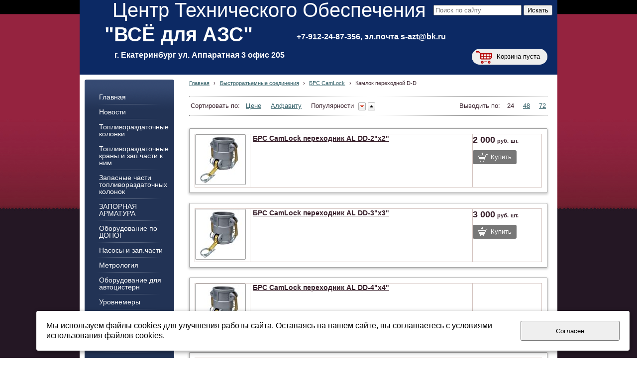

--- FILE ---
content_type: text/html; charset=utf-8
request_url: http://azs-servis-ural.ru/bystrorazemnye-soedinenija/camlock/kamlok-perexodnoi-d-d/
body_size: 8033
content:


<!DOCTYPE html>

<html>
    <head>
<meta charset="utf-8" name="viewport" content="maximum-scale=1" />
<title>Камлок переходной D-D - Сервисный центр &quot;ВСЁ ДЛЯ АЗС&quot;</title>


<link href="/DesignBundles/Main.css?d=3f01db8e-8329-4e81-a09d-c7447fa3483b&v=Ljs00Y8gQgo7H7aLmueOqpsbwUPfrFR6L7sjumvnFjo%3d" rel="stylesheet"/>
<link href="/DesignBundles/Additional.css?d=3f01db8e-8329-4e81-a09d-c7447fa3483b&v=%2bF6%2f37Tia33qdbJPEN7oGr%2b5cBZsj0X7zl6ottEqG6c%3d&f=1%2c8%2c22" rel="stylesheet"/>


<script src="https://yastatic.net/jquery/2.1.3/jquery.min.js"></script>
<script src="//code.jquery.com/jquery-migrate-1.2.1.min.js"></script>



<link href="/Content/cookieuse.css" rel="stylesheet">

        		
	
<link href="/filestore/design/custom.css" rel="stylesheet" />


    </head>

    <body id="website" class="adjust-content hasshoppingcart">
        <div id="background-0" class="background-0">
            <div id="background-1" class="background-1">
                <div id="background-2" class="background-2">
                <div id="background-3" class="background-3">
                    <div id="container" class="container">


                        <div id="header-container" style="position: relative;" class="header-container minusviewport">
                            <div id="header" class="header">
                                    <div class="header-search-outer">
<div id="searchform" class="searchform">
<form action="/search/" method="get"><input autocomplete="off" class="default" id="searchform-q" maxlength="100" name="searchQuery" placeholder="Поиск по сайту" size="20" type="text" value="" />	<input type="submit" value="Искать" />
</form>
</div>

                                    </div>

	<div id="shopping-cart">
		<div id="shopping-cart-summary" data-bind="template: {name: 'cart-template'}">
			Загружаю...
		</div>
	</div>


                                <div class="header-text">
                                    

<div class="dt-widgets-container" style="height: 194px;">
		<div class="dt-widget" style="left: 305px; top: -46px; z-index: 100">
					<span 	style="font-family: trebuchet ms, sans-serif; color: #fff; font-size: 40px; font-weight: normal; font-style: normal; "
>
						Сервисный центр &quot;ВСЁ ДЛЯ АЗС&quot;
					</span>
		</div>
		<div class="dt-widget" style="left: 403px; top: 152px; z-index: 101">
					<span 	style="font-family: Arial, Helvetica, sans-serif; color: #fff; font-size: 22px; font-weight: normal; font-style: normal; "
>
						
					</span>
		</div>
		<div class="dt-widget" style="left: 66px; top: 0px; z-index: 102">
					<span 	style="font-family: Arial, Helvetica, sans-serif; color: #fff; font-size: 40px; font-weight: normal; font-style: normal; "
>
						Центр Технического Обеспечения 
					</span>
		</div>
		<div class="dt-widget" style="left: 311px; top: 54px; z-index: 103">
					<span 	style="font-family: Arial, Helvetica, sans-serif; color: #fff; font-size: 22px; font-weight: normal; font-style: normal; "
>
						
					</span>
		</div>
		<div class="dt-widget" style="left: 70px; top: 103px; z-index: 104">
					<span 	style="font-family: Arial, Helvetica, sans-serif; color: #fff; font-size: 16px; font-weight: bold; font-style: normal; "
>
						г. Екатеринбург ул. Аппаратная 3 офис 205 
					</span>
		</div>
		<div class="dt-widget" style="left: 436px; top: 66px; z-index: 105">
					<span 	style="font-family: Arial, Helvetica, sans-serif; color: #ffffff; font-size: 16px; font-weight: bold; font-style: normal; "
>
						  +7-912-24-87-356, эл.почта s-azt@bk.ru
					</span>
		</div>
		<div class="dt-widget" style="left: 50px; top: 49px; z-index: 106">
					<span 	style="font-family: Verdana, sans-serif; color: #ffffff; font-size: 40px; font-weight: bold; font-style: normal; "
>
						&quot;ВСЁ для АЗС&quot;
					</span>
		</div>
</div>
                                </div>
                            </div>


                        </div>


                        <div id="content" class="content">
                            <div id="content-0" class="content-0">
                                <div id="content-1" class="content-1">
                                    <div id="content-2" class="content-2">
                                        <table border="0" cellpadding="0" cellspacing="0" style="border: 0; table-layout: fixed;">
                                            <tr>
                                                <td id="sidecolumn" class ="sidecolumn" style="border: none;">
                                                    <div id="sidecolumn-0">
                                                        <div id="sidecolumn-1">
                                                            <div id="sidecolumn-2">
                                                                    <div class="navigation-side clearfix">
                                                                        <div id="navigation" class="navigation">
                                                                            <div id="navigation-2" class="navigation-2">
                                                                                <div id="navigation-3" class="navigation-3">
	<ul class="sf-menu">
				<li class="level1 first">
			<em class="left"></em>
			<a href="/">
				<span>Главная</span>
			</a>
			<em class="right"></em>
		</li>
		<li class="level1">
			<em class="left"></em>
			<a href="/novosti/">
				<span>Новости</span>
			</a>
			<em class="right"></em>
		</li>
		<li class="level1 haschildren">
			<em class="left"></em>
			<a href="/toplivorazdatochnye-kolonki/">
				<span>Топливораздаточные колонки</span>
			</a>
			<em class="right"></em>
				<ul>
							<li class="level2 first">
			<em class="left"></em>
			<a href="/toplivorazdatochnye-kolonki/nara-sever/">
				<span>НАРА-СЕВЕР</span>
			</a>
			<em class="right"></em>
		</li>
		<li class="level2">
			<em class="left"></em>
			<a href="/toplivorazdatochnye-kolonki/topaz/">
				<span>Топаз</span>
			</a>
			<em class="right"></em>
		</li>
		<li class="level2">
			<em class="left"></em>
			<a href="/toplivorazdatochnye-kolonki/kvant/">
				<span>КВАНТ</span>
			</a>
			<em class="right"></em>
		</li>
		<li class="level2 last">
			<em class="left"></em>
			<a href="/toplivorazdatochnye-kolonki/dlja-vedomstvennoi-azs/">
				<span>Для ведомственной АЗС</span>
			</a>
			<em class="right"></em>
		</li>

				</ul>
		</li>
		<li class="level1 haschildren">
			<em class="left"></em>
			<a href="/toplivorazdatochnye-krany-i-zap-chasti-k-n-1/">
				<span>Топливораздаточные краны и зап.части к ним</span>
			</a>
			<em class="right"></em>
				<ul>
							<li class="level2 first">
			<em class="left"></em>
			<a href="/toplivorazdatochnye-krany-i-zap-chasti-k-n-1/zva/">
				<span>ZVA</span>
			</a>
			<em class="right"></em>
		</li>
		<li class="level2">
			<em class="left"></em>
			<a href="/toplivorazdatochnye-krany-i-zap-chasti-k-n-1/opw/">
				<span>OPW</span>
			</a>
			<em class="right"></em>
		</li>
		<li class="level2">
			<em class="left"></em>
			<a href="/toplivorazdatochnye-krany-i-zap-chasti-k-n-1/tansuno/">
				<span>Tatsuno</span>
			</a>
			<em class="right"></em>
		</li>
		<li class="level2 last">
			<em class="left"></em>
			<a href="/toplivorazdatochnye-krany-i-zap-chasti-k-n-1/dlja-benzovozov-i-mobilnyx-blokov/">
				<span>для бензовозов и мобильных блоков</span>
			</a>
			<em class="right"></em>
		</li>

				</ul>
		</li>
		<li class="level1 haschildren">
			<em class="left"></em>
			<a href="/zap.chasti-trk/">
				<span>Запасные части топливораздаточных колонок</span>
			</a>
			<em class="right"></em>
				<ul>
							<li class="level2 first">
			<em class="left"></em>
			<a href="/zap.chasti-trk/zap-chasti-nara/">
				<span>Зап.части НАРА</span>
			</a>
			<em class="right"></em>
		</li>
		<li class="level2">
			<em class="left"></em>
			<a href="/zap.chasti-trk/zap-chasti-bennett/">
				<span>Зап.части Bennett (ТОПАЗ, Sanki,SHELF)</span>
			</a>
			<em class="right"></em>
		</li>
		<li class="level2">
			<em class="left"></em>
			<a href="/zap.chasti-trk/zapchasti-tatsuno-bench/">
				<span>Запчасти Tatsuno- Бенч</span>
			</a>
			<em class="right"></em>
		</li>
		<li class="level2">
			<em class="left"></em>
			<a href="/zap.chasti-trk/zapchasti-gilbarco/">
				<span>Запчасти Gilbarco </span>
			</a>
			<em class="right"></em>
		</li>
		<li class="level2 last">
			<em class="left"></em>
			<a href="/zap.chasti-trk/zapchasti-trk-tokheim/">
				<span>Запчасти ТРК Tokheim</span>
			</a>
			<em class="right"></em>
		</li>

				</ul>
		</li>
		<li class="level1">
			<em class="left"></em>
			<a href="/zapornaja-armatura/">
				<span>ЗАПОРНАЯ АРМАТУРА</span>
			</a>
			<em class="right"></em>
		</li>
		<li class="level1 haschildren">
			<em class="left"></em>
			<a href="/oborudovanie-po-dopog/">
				<span>Оборудование по ДОПОГ</span>
			</a>
			<em class="right"></em>
				<ul>
							<li class="level2 first">
			<em class="left"></em>
			<a href="/oborudovanie-po-dopog/komplekty-adr/">
				<span>Комплекты ADR</span>
			</a>
			<em class="right"></em>
		</li>
		<li class="level2">
			<em class="left"></em>
			<a href="/oborudovanie-po-dopog/tablichki-opasnyi-gruz/">
				<span>Таблички ОПАСНЫЙ ГРУЗ</span>
			</a>
			<em class="right"></em>
		</li>
		<li class="level2">
			<em class="left"></em>
			<a href="/oborudovanie-po-dopog/markirovka-po-dopog-1/">
				<span>Маркировка по ДОПОГ</span>
			</a>
			<em class="right"></em>
		</li>
		<li class="level2 last">
			<em class="left"></em>
			<a href="/oborudovanie-po-dopog/komplektujuxhie-adr/">
				<span>Комплектующие ADR</span>
			</a>
			<em class="right"></em>
		</li>

				</ul>
		</li>
		<li class="level1 haschildren">
			<em class="left"></em>
			<a href="/nasosy-i-zap-chasti/">
				<span>Насосы и зап.части</span>
			</a>
			<em class="right"></em>
				<ul>
							<li class="level2 first">
			<em class="left"></em>
			<a href="/nasosy-i-zap-chasti/nasos-svn-80-i-zap-chasti/">
				<span>Насос СВН-80 и зап.части</span>
			</a>
			<em class="right"></em>
		</li>
		<li class="level2">
			<em class="left"></em>
			<a href="/nasosy-i-zap-chasti/nasos-scl-20-24-i-zap-chasti/">
				<span>Насос СЦЛ-20-24 и зап. части</span>
			</a>
			<em class="right"></em>
		</li>
		<li class="level2">
			<em class="left"></em>
			<a href="/nasosy-i-zap-chasti/nasosy-dlja-maslp/">
				<span>Насосы для масла</span>
			</a>
			<em class="right"></em>
		</li>
		<li class="level2">
			<em class="left"></em>
			<a href="/nasosy-i-zap-chasti/nasosy-dlja-dt/">
				<span>Насосы для ДТ</span>
			</a>
			<em class="right"></em>
		</li>
		<li class="level2">
			<em class="left"></em>
			<a href="/nasosy-i-zap-chasti/nasosy-dlja-benzina-2/">
				<span>Насосы для бензина</span>
			</a>
			<em class="right"></em>
		</li>
		<li class="level2 last">
			<em class="left"></em>
			<a href="/nasosy-i-zap-chasti/ruchnye-nasosy/">
				<span>Ручные насосы</span>
			</a>
			<em class="right"></em>
		</li>

				</ul>
		</li>
		<li class="level1 haschildren">
			<em class="left"></em>
			<a href="/metrologija/">
				<span>Метрология</span>
			</a>
			<em class="right"></em>
				<ul>
							<li class="level2 first">
			<em class="left"></em>
			<a href="/metrologija/areometry/">
				<span>Ареометры</span>
			</a>
			<em class="right"></em>
		</li>
		<li class="level2">
			<em class="left"></em>
			<a href="/metrologija/metroshtoki-i-ruletki/">
				<span>Метроштоки и рулетки</span>
			</a>
			<em class="right"></em>
		</li>
		<li class="level2">
			<em class="left"></em>
			<a href="/metrologija/merniki-i-mernaja-posuda/">
				<span>Мерники и мерная посуда</span>
			</a>
			<em class="right"></em>
		</li>
		<li class="level2">
			<em class="left"></em>
			<a href="/metrologija/pasta-indikatornaja/">
				<span>Паста индикаторная</span>
			</a>
			<em class="right"></em>
		</li>
		<li class="level2 last">
			<em class="left"></em>
			<a href="/metrologija/probootborniki/">
				<span>Пробоотборники</span>
			</a>
			<em class="right"></em>
		</li>

				</ul>
		</li>
		<li class="level1 haschildren">
			<em class="left"></em>
			<a href="/oborudovanie-dlja-benzovozov/">
				<span>Оборудование для автоцистерн</span>
			</a>
			<em class="right"></em>
				<ul>
							<li class="level2 first">
			<em class="left"></em>
			<a href="/oborudovanie-dlja-benzovozov/zazemlenie-avtocistern/">
				<span>Заземление автоцистерн</span>
			</a>
			<em class="right"></em>
		</li>
		<li class="level2 haschildren">
			<em class="left"></em>
			<a href="/oborudovanie-dlja-benzovozov/oborudovanie-ac/">
				<span>Эксплуатационное оборудование АЦ</span>
			</a>
			<em class="right"></em>
				<ul>
							<li class="level3 first">
			<em class="left"></em>
			<a href="/oborudovanie-dlja-benzovozov/oborudovanie-ac/schetchiki-nefteproduktov/">
				<span>Счетчики нефтепродуктов</span>
			</a>
			<em class="right"></em>
		</li>
		<li class="level3">
			<em class="left"></em>
			<a href="/oborudovanie-dlja-benzovozov/oborudovanie-ac/nasosy-i-zap-chasti/">
				<span>Насосы и зап.части</span>
			</a>
			<em class="right"></em>
		</li>
		<li class="level3">
			<em class="left"></em>
			<a href="/oborudovanie-dlja-benzovozov/oborudovanie-ac/jekspluatacionnoe-oborudovanie-avtocistern/">
				<span>Эксплуатационное оборудование автоцистерн</span>
			</a>
			<em class="right"></em>
		</li>
		<li class="level3 last">
			<em class="left"></em>
			<a href="/oborudovanie-dlja-benzovozov/oborudovanie-ac/protivopozharnyi-inventar/">
				<span>Противопожарный инвентарь</span>
			</a>
			<em class="right"></em>
		</li>

				</ul>
		</li>
		<li class="level2 last haschildren">
			<em class="left"></em>
			<a href="/oborudovanie-dlja-benzovozov/rukava-dlja-ac/">
				<span>Рукава для АЦ</span>
			</a>
			<em class="right"></em>
				<ul>
							<li class="level3 first">
			<em class="left"></em>
			<a href="/oborudovanie-dlja-benzovozov/rukava-dlja-ac/rukava-rezinovye-mbs/">
				<span>Рукава резиновые МБС</span>
			</a>
			<em class="right"></em>
		</li>
		<li class="level3 last">
			<em class="left"></em>
			<a href="/oborudovanie-dlja-benzovozov/rukava-dlja-ac/rukava-kompozitnye-mbs/">
				<span>Рукава композитные МБС</span>
			</a>
			<em class="right"></em>
		</li>

				</ul>
		</li>

				</ul>
		</li>
		<li class="level1">
			<em class="left"></em>
			<a href="/urovnemery-1/">
				<span>Уровнемеры</span>
			</a>
			<em class="right"></em>
		</li>
		<li class="level1 haschildren">
			<em class="left"></em>
			<a href="/prochee-oborudovanie-dlja-azs/">
				<span>Прочее оборудование для АЗС</span>
			</a>
			<em class="right"></em>
				<ul>
							<li class="level2 first last">
			<em class="left"></em>
			<a href="/prochee-oborudovanie-dlja-azs/prochee-oborudovanie/">
				<span>Прочее оборудование</span>
			</a>
			<em class="right"></em>
		</li>

				</ul>
		</li>
		<li class="level1 haschildren">
			<em class="left"></em>
			<a href="/avtomatizacija-azs/">
				<span>Автоматизация АЗС</span>
			</a>
			<em class="right"></em>
				<ul>
							<li class="level2 first">
			<em class="left"></em>
			<a href="/avtomatizacija-azs/pulty-upravlenija/">
				<span>Пульты управления</span>
			</a>
			<em class="right"></em>
		</li>
		<li class="level2">
			<em class="left"></em>
			<a href="/avtomatizacija-azs/asu-gaskit/">
				<span>АСУ GasKit</span>
			</a>
			<em class="right"></em>
		</li>
		<li class="level2 last">
			<em class="left"></em>
			<a href="/avtomatizacija-azs/kontroller-mobilnoi-azs/">
				<span>Система для ведомственной безоператорной АЗС</span>
			</a>
			<em class="right"></em>
		</li>

				</ul>
		</li>
		<li class="level1">
			<em class="left"></em>
			<a href="/oborudovanie-pnsk/">
				<span>Оборудование ПНСК</span>
			</a>
			<em class="right"></em>
		</li>
		<li class="level1">
			<em class="left"></em>
			<a href="/rezervuarnoe-oborudovanie/">
				<span>Резервуарное оборудование</span>
			</a>
			<em class="right"></em>
		</li>
		<li class="level1 active haschildren">
			<em class="left"></em>
			<a href="/bystrorazemnye-soedinenija/" class="activeLink">
				<span>Быстроразъемные соединения</span>
			</a>
			<em class="right"></em>
				<ul>
							<li class="level2 first active haschildren">
			<em class="left"></em>
			<a href="/bystrorazemnye-soedinenija/camlock/" class="activeLink">
				<span>БРС CamLock</span>
			</a>
			<em class="right"></em>
				<ul>
							<li class="level3 first">
			<em class="left"></em>
			<a href="/bystrorazemnye-soedinenija/camlock/kamlok-dp/">
				<span>Камлок DP</span>
			</a>
			<em class="right"></em>
		</li>
		<li class="level3">
			<em class="left"></em>
			<a href="/bystrorazemnye-soedinenija/camlock/kamlok-dc/">
				<span>Камлок DC</span>
			</a>
			<em class="right"></em>
		</li>
		<li class="level3">
			<em class="left"></em>
			<a href="/bystrorazemnye-soedinenija/camlock/kamlok-a/">
				<span>Камлок A</span>
			</a>
			<em class="right"></em>
		</li>
		<li class="level3">
			<em class="left"></em>
			<a href="/bystrorazemnye-soedinenija/camlock/kamlok-e/">
				<span>Камлок E</span>
			</a>
			<em class="right"></em>
		</li>
		<li class="level3">
			<em class="left"></em>
			<a href="/bystrorazemnye-soedinenija/camlock/kamlok-f/">
				<span>Камлок F</span>
			</a>
			<em class="right"></em>
		</li>
		<li class="level3">
			<em class="left"></em>
			<a href="/bystrorazemnye-soedinenija/camlock/kamlok-b/">
				<span>Камлок B</span>
			</a>
			<em class="right"></em>
		</li>
		<li class="level3">
			<em class="left"></em>
			<a href="/bystrorazemnye-soedinenija/camlock/kamlok-d/">
				<span>Камлок D</span>
			</a>
			<em class="right"></em>
		</li>
		<li class="level3">
			<em class="left"></em>
			<a href="/bystrorazemnye-soedinenija/camlock/kamlok-c/">
				<span>Камлок C</span>
			</a>
			<em class="right"></em>
		</li>
		<li class="level3">
			<em class="left"></em>
			<a href="/bystrorazemnye-soedinenija/camlock/kamlok-perexodnoi-er/">
				<span>Камлок переходной ER</span>
			</a>
			<em class="right"></em>
		</li>
		<li class="level3">
			<em class="left"></em>
			<a href="/bystrorazemnye-soedinenija/camlock/kamlok-perexodnoi-a-a/">
				<span>Камлок переходной A-A</span>
			</a>
			<em class="right"></em>
		</li>
		<li class="level3 active">
			<em class="left"></em>
			<a href="/bystrorazemnye-soedinenija/camlock/kamlok-perexodnoi-d-d/" class="activeLink">
				<span>Камлок переходной D-D</span>
			</a>
			<em class="right"></em>
		</li>
		<li class="level3">
			<em class="left"></em>
			<a href="/bystrorazemnye-soedinenija/camlock/kamlok-flancevyi/">
				<span>Камлок фланцевый</span>
			</a>
			<em class="right"></em>
		</li>
		<li class="level3">
			<em class="left"></em>
			<a href="/bystrorazemnye-soedinenija/camlock/kamlok-perexodnoi-da/">
				<span>Камлок переходной DA</span>
			</a>
			<em class="right"></em>
		</li>
		<li class="level3">
			<em class="left"></em>
			<a href="/bystrorazemnye-soedinenija/camlock/kamlok-perexodnoi-cr/">
				<span>Камлок переходной CR</span>
			</a>
			<em class="right"></em>
		</li>
		<li class="level3">
			<em class="left"></em>
			<a href="/bystrorazemnye-soedinenija/camlock/kamlok-perexodnoi-dr/">
				<span>Камлок переходной DR</span>
			</a>
			<em class="right"></em>
		</li>
		<li class="level3">
			<em class="left"></em>
			<a href="/bystrorazemnye-soedinenija/camlock/patrubki-nsh/">
				<span>Патрубки НШ</span>
			</a>
			<em class="right"></em>
		</li>
		<li class="level3">
			<em class="left"></em>
			<a href="/bystrorazemnye-soedinenija/camlock/uplotnenija-brs-camlock/">
				<span>Уплотнения БРС CamLock</span>
			</a>
			<em class="right"></em>
		</li>
		<li class="level3 last">
			<em class="left"></em>
			<a href="/bystrorazemnye-soedinenija/camlock/perexodnik-gravitacionnyi-api-4/">
				<span>Переходник гравитационный API 4</span>
			</a>
			<em class="right"></em>
		</li>

				</ul>
		</li>
		<li class="level2">
			<em class="left"></em>
			<a href="/bystrorazemnye-soedinenija/brs-tw/">
				<span>БРС TANK WAGEN DIN 28450</span>
			</a>
			<em class="right"></em>
		</li>
		<li class="level2 last">
			<em class="left"></em>
			<a href="/bystrorazemnye-soedinenija/xomuty/">
				<span>Хомуты</span>
			</a>
			<em class="right"></em>
		</li>

				</ul>
		</li>
		<li class="level1">
			<em class="left"></em>
			<a href="/truboprovod-upp-extra/">
				<span>Трубопровод UPP Extra</span>
			</a>
			<em class="right"></em>
		</li>
		<li class="level1">
			<em class="left"></em>
			<a href="/uslugi/">
				<span>Услуги</span>
			</a>
			<em class="right"></em>
		</li>
		<li class="level1 last">
			<em class="left"></em>
			<a href="/kontakty/">
				<span>Контакты</span>
			</a>
			<em class="right"></em>
		</li>

	</ul>


                                                                                </div>
                                                                            </div>
                                                                        </div>
                                                                    </div>

                                                                

                                                                
                                                            </div>
                                                        </div>
                                                    </div>
                                                </td>

                                                <td style="border: none;">
                                                    <div id="content-inside" class="content-inside">
                                                        <div id="content-inside-0" class="content-inside-0">
                                                            <div id="content-inside-1" class="content-inside-1">
                                                                <div id="content-inside-2" class="content-inside-2">
                                                                    <div class="grid-paddings">
                                                                        	<div class="breadcrumbs-outer">
		<div id="breadcrumbs" class="breadcrumbs">
			<ul>
					<li class="first">
							<a href="/" class="first" title="Главная">Главная</a>
													<span class="arrow">&rsaquo;</span>
					</li>
					<li>
							<a href="/bystrorazemnye-soedinenija/" title="Быстроразъемные соединения">Быстроразъемные соединения</a>
													<span class="arrow">&rsaquo;</span>
					</li>
					<li>
							<a href="/bystrorazemnye-soedinenija/camlock/" title="БРС CamLock">БРС CamLock</a>
													<span class="arrow">&rsaquo;</span>
					</li>
					<li class="last active">
							<span class="last active">Камлок переходной D-D</span>
											</li>
			</ul>
		</div>
	</div>

                                                                    </div>

                                                                    <div id="content-inside-3" class="content-inside-3">
                                                                        

<div class="grid-paddings">
	
</div>




<script>
	$(function () {
		var max = 0;
		$('.product-category .category-title').each(function () {
			var currentHeight = $(this).height();
			if (currentHeight > max)
				max = currentHeight;
		}).each(function () {
			$(this).css({
				'padding-bottom': (max - $(this).height()) + 'px'
			});
		});
	});
</script>


		<div class="grid-paddings">
			<div class="pagination-sorting-block">
					<div class="pagination-size-selector">
		<span class="pagination-size-caption">Выводить по:</span>
			<span class="pagination-size-variant active"><a href="?itemsPerPage=24">24</a></span>
			<span class="pagination-size-variant "><a href="?itemsPerPage=48">48</a></span>
			<span class="pagination-size-variant "><a href="?itemsPerPage=72">72</a></span>
	</div>

					<div class="sorting-block">
		<span class="sorting-caption">Сортировать по:</span>
			<span class="sorting-variant ">
				<span>
					<a class="sorting-variant-link" href="?p=1&amp;sorting=price&amp;sortingOrder=descending">Цене</a>
				</span>
				<span class="sorting-order-variants">
					<a href="?p=1&amp;sorting=price&amp;sortingOrder=descending" title="По убыванию" class="sorting-order-descending "></a>                
					<a href="?p=1&amp;sorting=price&amp;sortingOrder=ascending" title="По возрастанию" class="sorting-order-ascending "></a>
				</span>
			</span>
			<span class="sorting-variant ">
				<span>
					<a class="sorting-variant-link" href="?p=1&amp;sorting=name&amp;sortingOrder=ascending">Алфавиту</a>
				</span>
				<span class="sorting-order-variants">
					<a href="?p=1&amp;sorting=name&amp;sortingOrder=descending" title="По убыванию" class="sorting-order-descending "></a>                
					<a href="?p=1&amp;sorting=name&amp;sortingOrder=ascending" title="По возрастанию" class="sorting-order-ascending "></a>
				</span>
			</span>
			<span class="sorting-variant active">
				<span>
					<a class="sorting-variant-link" href="?p=1&amp;sorting=custom&amp;sortingOrder=ascending">Популярности</a>
				</span>
				<span class="sorting-order-variants">
					<a href="?p=1&amp;sorting=custom&amp;sortingOrder=descending" title="По убыванию" class="sorting-order-descending active"></a>                
					<a href="?p=1&amp;sorting=custom&amp;sortingOrder=ascending" title="По возрастанию" class="sorting-order-ascending "></a>
				</span>
			</span>
</div>

			</div>
		</div>



	<div class="productList-list1">
			<div class="productList-item ko-product clearfix" data-id="92cbdc06-b6fd-11ec-9321-c9775759c2bf">
				<table>
					<tr>
						<td class="product-image">
							<a href="/bystrorazemnye-soedinenija/camlock/kamlok-perexodnoi-d-d/brs-camlock-perexodnik-al-dd-2-x2/"><img src="/filestore/productPhotos/grid100/p_s7jph45hnj4h.jpg" alt="БРС CamLock переходник AL DD-2&quot;х2&quot;" /></a>							
						</td>
						<td class="product-description">

							<h3 class="product-title"><a href="/bystrorazemnye-soedinenija/camlock/kamlok-perexodnoi-d-d/brs-camlock-perexodnik-al-dd-2-x2/">БРС CamLock переходник AL DD-2&quot;х2&quot;</a></h3>


						</td>
						<td class="purchase-block">


							<div class="productList-price">
									<div class='price-block '>
										<span class="price-line">
											<span data-bind="html: price().toHtmlString()"><span class="amount">2000</span><span class="currency">руб.</span> </span>
											<span class="product-price-extension">шт.</span>
										</span>

									</div>

									<div class="add-to-cart-block">
										<a class="commerce-btn" data-bind="click: addToCart" href="#"><span class="add-to-cart-icon"></span><span class="add-to-cart-text">Купить</span></a>
									</div>
	<div class="item-bought-tooltip" style="display: none;" data-bind="visible: successfullyAdded">
		<div class="item-bought-tooltip-inner">
			<span class="item-bought-tooltip-icon"></span>
			<span class="item-bought-tooltip-title">
				Товар добавлен в корзину
			</span>
		</div>
						
		<div class="item-bought-tooltip-total">
			Общее количество этого товара: <span data-bind="text: quantity"></span>
		</div>
		
		<a class="commerce-btn" href="/shoppingcart/?returnUrl=%2Fbystrorazemnye-soedinenija%2Fcamlock%2Fkamlok-perexodnoi-d-d%2F">Оформить заказ</a>
						
		<label class="close"><input type="checkbox" data-bind="checked: successfullyAdded"/></label>
	</div>
							</div>							
						</td>
					</tr>
				</table>		
			</div>
			<div class="productList-item ko-product clearfix" data-id="2c227873-b6fe-11ec-9321-c9775759c2bf">
				<table>
					<tr>
						<td class="product-image">
							<a href="/bystrorazemnye-soedinenija/camlock/kamlok-perexodnoi-d-d/brs-camlock-perexodnik-al-dd-3-x3/"><img src="/filestore/productPhotos/grid100/p_x7ky8jdnyh6y.jpg" alt="БРС CamLock переходник AL DD-3&quot;х3&quot;" /></a>							
						</td>
						<td class="product-description">

							<h3 class="product-title"><a href="/bystrorazemnye-soedinenija/camlock/kamlok-perexodnoi-d-d/brs-camlock-perexodnik-al-dd-3-x3/">БРС CamLock переходник AL DD-3&quot;х3&quot;</a></h3>


						</td>
						<td class="purchase-block">


							<div class="productList-price">
									<div class='price-block '>
										<span class="price-line">
											<span data-bind="html: price().toHtmlString()"><span class="amount">3000</span><span class="currency">руб.</span> </span>
											<span class="product-price-extension">шт.</span>
										</span>

									</div>

									<div class="add-to-cart-block">
										<a class="commerce-btn" data-bind="click: addToCart" href="#"><span class="add-to-cart-icon"></span><span class="add-to-cart-text">Купить</span></a>
									</div>
	<div class="item-bought-tooltip" style="display: none;" data-bind="visible: successfullyAdded">
		<div class="item-bought-tooltip-inner">
			<span class="item-bought-tooltip-icon"></span>
			<span class="item-bought-tooltip-title">
				Товар добавлен в корзину
			</span>
		</div>
						
		<div class="item-bought-tooltip-total">
			Общее количество этого товара: <span data-bind="text: quantity"></span>
		</div>
		
		<a class="commerce-btn" href="/shoppingcart/?returnUrl=%2Fbystrorazemnye-soedinenija%2Fcamlock%2Fkamlok-perexodnoi-d-d%2F">Оформить заказ</a>
						
		<label class="close"><input type="checkbox" data-bind="checked: successfullyAdded"/></label>
	</div>
							</div>							
						</td>
					</tr>
				</table>		
			</div>
			<div class="productList-item ko-product clearfix" data-id="445320eb-b6fe-11ec-9321-c9775759c2bf">
				<table>
					<tr>
						<td class="product-image">
							<a href="/bystrorazemnye-soedinenija/camlock/kamlok-perexodnoi-d-d/brs-camlock-perexodnik-al-dd-4-x4/"><img src="/filestore/productPhotos/grid100/p_r7ri16zw47kr.jpg" alt="БРС CamLock переходник AL DD-4&quot;х4&quot;" /></a>							
						</td>
						<td class="product-description">

							<h3 class="product-title"><a href="/bystrorazemnye-soedinenija/camlock/kamlok-perexodnoi-d-d/brs-camlock-perexodnik-al-dd-4-x4/">БРС CamLock переходник AL DD-4&quot;х4&quot;</a></h3>


						</td>
						<td class="purchase-block">


							<div class="productList-price">

							</div>							
						</td>
					</tr>
				</table>		
			</div>
			<div class="productList-item ko-product clearfix" data-id="567cc5a8-b6fe-11ec-9321-c9775759c2bf">
				<table>
					<tr>
						<td class="product-image">
							<a href="/bystrorazemnye-soedinenija/camlock/kamlok-perexodnoi-d-d/brs-camlock-perexodnik-al-dd-2-x3/"><img src="/filestore/productPhotos/grid100/p_lnj9f7bjskjv.jpg" alt="БРС CamLock переходник AL DD-2&quot;х3&quot;" /></a>							
						</td>
						<td class="product-description">

							<h3 class="product-title"><a href="/bystrorazemnye-soedinenija/camlock/kamlok-perexodnoi-d-d/brs-camlock-perexodnik-al-dd-2-x3/">БРС CamLock переходник AL DD-2&quot;х3&quot;</a></h3>


						</td>
						<td class="purchase-block">


							<div class="productList-price">
									<div class='price-block '>
										<span class="price-line">
											<span data-bind="html: price().toHtmlString()"><span class="amount">2000</span><span class="currency">руб.</span> </span>
											<span class="product-price-extension">шт.</span>
										</span>

									</div>

									<div class="add-to-cart-block">
										<a class="commerce-btn" data-bind="click: addToCart" href="#"><span class="add-to-cart-icon"></span><span class="add-to-cart-text">Купить</span></a>
									</div>
	<div class="item-bought-tooltip" style="display: none;" data-bind="visible: successfullyAdded">
		<div class="item-bought-tooltip-inner">
			<span class="item-bought-tooltip-icon"></span>
			<span class="item-bought-tooltip-title">
				Товар добавлен в корзину
			</span>
		</div>
						
		<div class="item-bought-tooltip-total">
			Общее количество этого товара: <span data-bind="text: quantity"></span>
		</div>
		
		<a class="commerce-btn" href="/shoppingcart/?returnUrl=%2Fbystrorazemnye-soedinenija%2Fcamlock%2Fkamlok-perexodnoi-d-d%2F">Оформить заказ</a>
						
		<label class="close"><input type="checkbox" data-bind="checked: successfullyAdded"/></label>
	</div>
							</div>							
						</td>
					</tr>
				</table>		
			</div>
			<div class="productList-item ko-product clearfix" data-id="6f03e4ff-b6fe-11ec-9321-c9775759c2bf">
				<table>
					<tr>
						<td class="product-image">
							<a href="/bystrorazemnye-soedinenija/camlock/kamlok-perexodnoi-d-d/brs-camlock-perexodnik-al-dd-3-x4/"><img src="/filestore/productPhotos/grid100/p_yazikxb1pge2.jpg" alt="БРС CamLock переходник AL DD-3&quot;х4&quot;" /></a>							
						</td>
						<td class="product-description">

							<h3 class="product-title"><a href="/bystrorazemnye-soedinenija/camlock/kamlok-perexodnoi-d-d/brs-camlock-perexodnik-al-dd-3-x4/">БРС CamLock переходник AL DD-3&quot;х4&quot;</a></h3>


						</td>
						<td class="purchase-block">


							<div class="productList-price">

							</div>							
						</td>
					</tr>
				</table>		
			</div>
	</div>
	<script>
		$(function() {
			commerceModel.parseJSON({"products":[{"id":"92cbdc06-b6fd-11ec-9321-c9775759c2bf","name":"БРС CamLock переходник AL DD-2\"х2\"","price":{"amount":2000.0000,"currency":"руб.","pos":2},"priceExtension":"","url":"/bystrorazemnye-soedinenija/camlock/kamlok-perexodnoi-d-d/brs-camlock-perexodnik-al-dd-2-x2/","image":"/filestore/productPhotos/cartthumb/p_s7jph45hnj4h.jpg","variants":[]},{"id":"2c227873-b6fe-11ec-9321-c9775759c2bf","name":"БРС CamLock переходник AL DD-3\"х3\"","price":{"amount":3000.0000,"currency":"руб.","pos":2},"priceExtension":"","url":"/bystrorazemnye-soedinenija/camlock/kamlok-perexodnoi-d-d/brs-camlock-perexodnik-al-dd-3-x3/","image":"/filestore/productPhotos/cartthumb/p_x7ky8jdnyh6y.jpg","variants":[]},{"id":"445320eb-b6fe-11ec-9321-c9775759c2bf","name":"БРС CamLock переходник AL DD-4\"х4\"","price":{"amount":0.0000,"currency":"руб.","pos":2},"priceExtension":"","url":"/bystrorazemnye-soedinenija/camlock/kamlok-perexodnoi-d-d/brs-camlock-perexodnik-al-dd-4-x4/","image":"/filestore/productPhotos/cartthumb/p_r7ri16zw47kr.jpg","variants":[]},{"id":"567cc5a8-b6fe-11ec-9321-c9775759c2bf","name":"БРС CamLock переходник AL DD-2\"х3\"","price":{"amount":2000.0000,"currency":"руб.","pos":2},"priceExtension":"","url":"/bystrorazemnye-soedinenija/camlock/kamlok-perexodnoi-d-d/brs-camlock-perexodnik-al-dd-2-x3/","image":"/filestore/productPhotos/cartthumb/p_lnj9f7bjskjv.jpg","variants":[]},{"id":"6f03e4ff-b6fe-11ec-9321-c9775759c2bf","name":"БРС CamLock переходник AL DD-3\"х4\"","price":{"amount":0.0000,"currency":"руб.","pos":2},"priceExtension":"","url":"/bystrorazemnye-soedinenija/camlock/kamlok-perexodnoi-d-d/brs-camlock-perexodnik-al-dd-3-x4/","image":"/filestore/productPhotos/cartthumb/p_yazikxb1pge2.jpg","variants":[]}],"options":[]});
		});
	</script>
	<div class="grid-paddings">
		
	</div>

<div class="grid-paddings">
	
</div>
                                                                    </div>
                                                                </div>
                                                            </div>
                                                        </div>
                                                    </div>
                                                </td>
                                            </tr>
                                        </table>
                                    </div>
                                </div>
                            </div>
                        </div>

                        <div id="footer" class="footer minusviewport">
                            <div id="footer-inside" class="footer-inside">
                                

<div class="dt-widgets-container" style="height: 0px;">
</div>
                            </div>
                        </div>
                    </div>
                </div>
                </div>
            </div>
        </div>

<script src="https://yastatic.net/jquery-ui/1.10.4/jquery-ui.min.js"></script>

<script type="text/javascript" src="/js/globalize.min.js"></script>
<script type="text/javascript" src="https://cdnjs.cloudflare.com/ajax/libs/jquery-validate/1.13.1/jquery.validate.js"></script>
<script type="text/javascript" src="/js/jquery.validate.extensions.min.js"></script>
<script src="https://cdnjs.cloudflare.com/ajax/libs/knockout/3.4.0/knockout-min.js"></script>

<script type="text/javascript" src="/js/knockout-extensions.min.js"></script>
<script type="text/javascript" src="/js/main.min.js"></script>
        
<script type="text/javascript">
    (function() {
        var redham = window.redham;

        if (redham.money) {
            redham.money.parseCurrencies([{"code":"USD","symbol":"$","symbolPosition":"before","fullName":"USD ($)"},{"code":"RUR","symbol":"руб.","symbolPosition":"after","fullName":"RUR (руб.)"},{"code":"UAH","symbol":"грн.","symbolPosition":"after","fullName":"UAH (грн.)"},{"code":"EUR","symbol":"€","symbolPosition":"after","fullName":"EUR (€)"},{"code":"KZT","symbol":"тг.","symbolPosition":"after","fullName":"KZT (тг.)"},{"code":"TJS","symbol":"сомони","symbolPosition":"after","fullName":"TJS (сомони)"},{"code":"MDL","symbol":"L","symbolPosition":"after","fullName":"MDL (L)"}]);
        }
        if (redham.antiForgery) {
            redham.antiForgery.initialize({"fieldName":"__RequestVerificationToken","value":"9NQJmtxb9fCp3MAaBaaUHrFGdk-fB28him1_MjJ9WhL-z47nORsKKVSTeaIAqlWmqmT88MM58xd5msZe0rJKXxmjx6U1"});
        }
        if (redham.forms) {
            redham.forms.initialize({"showTestPaymentWarning":false,"aFieldName":"sender_email","termsPageUrl":"/terms/"});
        }

        Globalize.culture('ru-RU');
        $.datepicker.setDefaults($.datepicker.regional['ru']);
        if (ko && ko.validation) {
            ko.validation.locale('ru-RU');
        }
    })();
</script>



<script>
	var ShoppingCartObject = {"guid":"98a6c612-5bf6-f011-9327-ea3a7206d99e","quantity":0.0,"amount":0.0,"products":[]};
	var shoppingCartModel = new ShoppingCartModel();
	var commerceModel = new CommerceModel(shoppingCartModel);

	$(function() {
		var productLines = commerceModel.productLines();
		if (!productLines.length)
			return;
			        
		$('.ko-product').each(function() {
			var element = $(this);
			var id = element.data('id');

			var productLine = ko.utils.arrayFirst(productLines, function(item) {
				return item.productID == id;
			});

			if (productLine) {
				ko.applyBindings(productLine, element[0]);
			}
		});                
	});
</script>

	<script type="text/html" id="cart-template">


<div class="cart-is-empty" data-bind="visible: isCartEmpty">Корзина пуста</div>
<div class="cart-content" data-bind="visible: !isCartEmpty()">
	<div class="quantity-line">Количество товаров:
		<span class="products-count">
			<a data-bind="text: itemsCount" href="/shoppingcart/?returnurl=%2Fbystrorazemnye-soedinenija%2Fcamlock%2Fkamlok-perexodnoi-d-d%2F"> </a>
		</span>
	</div>
	<div class="amount-line">Сумма:
		<span class="cart-total">
			<a data-bind="text: total().toString()" href="/shoppingcart/?returnurl=%2Fbystrorazemnye-soedinenija%2Fcamlock%2Fkamlok-perexodnoi-d-d%2F"> </a>
		</span>
	</div>
</div>
    </script>
	<script>
		(function() {
			var cartElement = document.getElementById('shopping-cart');
			if(cartElement)
				ko.applyBindings(shoppingCartModel, cartElement);
		})();		
	</script>


<script>
    if (window.Redham == undefined)
        Redham = {};

    if (Redham.currency == undefined)
        Redham.currency = {};

    Redham.currency.symbol = 'руб.';
    Redham.currency.symbolPosition = 'after';
    Redham.currency.decimalSeparator = ',';

    Redham.contact = {
        authenticated: false
    };
</script>

    <script type="text/javascript">
        (function(d, w, c) {
            (w[c] = w[c] || []).push(function() {
                try {
                    w.yaCounter31979581 = new Ya.Metrika({
                        id: 31979581,
                        trackLinks: true,
                        accurateTrackBounce: true
                    });
                } catch (e) {
                }
            });

            var n = d.getElementsByTagName("script")[0],
                s = d.createElement("script"),
                f = function() { n.parentNode.insertBefore(s, n); };
            s.type = "text/javascript";
            s.async = true;
            s.src = (d.location.protocol == "https:" ? "https:" : "http:") + "//mc.yandex.ru/metrika/watch.js";

            if (w.opera == "[object Opera]") {
                d.addEventListener("DOMContentLoaded", f, false);
            } else {
                f();
            }
        })(document, window, "yandex_metrika_callbacks");
    </script>
    <noscript><div><img src="//mc.yandex.ru/watch/31979581" style="left: -9999px; position: absolute;" alt="" /></div></noscript>




 <!-- Yandex.Metrika informer -->
<a href="http://metrika.yandex.ru/stat/?id=7927186&amp;from=informer"
target="_blank" rel="nofollow"><img src="//bs.yandex.ru/informer/7927186/3_1_FFFFFFFF_EFEFEFFF_0_pageviews"
style="width:88px; height:31px; border:0;" alt="Яндекс.Метрика" title="Яндекс.Метрика: данные за сегодня (просмотры, визиты и уникальные посетители)" /></a>
<!-- /Yandex.Metrika informer -->

<!-- Yandex.Metrika counter -->
<div style="display:none;"><script type="text/javascript">
(function(w, c) {
    (w[c] = w[c] || []).push(function() {
        try {
            w.yaCounter7927186 = new Ya.Metrika({id:7927186, enableAll: true});
        }
        catch(e) { }
    });
})(window, 'yandex_metrika_callbacks');
</script></div>
<script src="//mc.yandex.ru/metrika/watch.js" type="text/javascript" defer="defer"></script>
<noscript><div><img src="//mc.yandex.ru/watch/7927186" style="position:absolute; left:-9999px;" alt="" /></div></noscript>
<!-- /Yandex.Metrika counter -->

<script src="/Scripts/cookieuse.js"></script>
    </body>
</html>

--- FILE ---
content_type: text/css; charset=utf-8
request_url: http://azs-servis-ural.ru/DesignBundles/Additional.css?d=3f01db8e-8329-4e81-a09d-c7447fa3483b&v=%2bF6%2f37Tia33qdbJPEN7oGr%2b5cBZsj0X7zl6ottEqG6c%3d&f=1%2c8%2c22
body_size: 2425
content:
#shopping-cart-items{border:none!important}#shopping-cart-items th{border:none;border-right:1px dotted #999;color:#8c8c8c;font-size:90%;padding:0 0 6px 0;text-align:center;text-transform:uppercase}#shopping-cart-items th:first-of-type{text-align:left}#shopping-cart-items th:last-of-type{border-right:none}#shopping-cart-items>tbody>tr>td{border-bottom:1px dotted #999!important;border-left:none!important;border-right:1px dotted #999!important;border-top:1px dotted #999!important;padding:10px 0;text-align:center;vertical-align:middle}#shopping-cart-items>tbody>tr>td:first-of-type{text-align:left}#shopping-cart-items>tbody>tr>td:last-of-type{border-right:none!important}#shopping-cart-items td.price{min-width:90px}#shopping-cart-items td.quantity{min-width:100px}#shopping-cart-items td.line-total{min-width:100px}#shopping-cart-items td.line-delete{min-width:80px}#shopping-cart-items .product-info table{width:auto}#shopping-cart-items .td-product-image{padding-right:15px;width:1%}#shopping-cart-items .td-product-image a{-moz-border-radius:4px;border:1px solid #acacac;border-radius:4px;display:block}#shopping-cart-items .td-product-image img{-moz-border-radius:4px;display:block;border-radius:4px}.product-textinfo{vertical-align:middle}.product-variantinfo{color:#676767}.option-valueinfo{margin-left:10px}.option-valueinfo:first-of-type{margin-left:0}.cartDelete{background:url('/images/icon-delete-big.png') left top no-repeat;display:inline-block;height:17px;width:17px}.cartDelete:hover{background-position:0 -17px}#shopping-cart-items td.price,#shopping-cart-items td.line-total{font-weight:bold}#shopping-cart-items td.quantity input{text-align:center;width:50px}td.product-info table,td.product-info table td{border:none!important}td.product-info a.product-name{color:#2e5c64;font-size:110%;font-weight:bold}.total-line-outer{overflow:hidden}.total-line{float:right;font-size:120%;margin-top:20px}.total-line .amount{font-size:120%;font-weight:bold}.action-line .return-link{float:left;font-weight:bold}.action-line .save-changes{float:right}.action-line .place-order{float:right;margin-left:10px}.shopping-cart-container{margin-bottom:20px;position:relative}.order-form-overlay{background-color:#fff;background-color:rgba(255,255,255,.5);bottom:-5px;left:-5px;position:absolute;right:-5px;top:-5px}.order-form-overlay a{bottom:5px;font-size:120%;font-weight:bold;left:5px;position:absolute}.order-status{margin-right:240px}.order-total{float:right;padding-left:20px;width:230px}table.order-calculation{background-color:#ebebeb;border:none!important;font-size:110%;margin-bottom:10px;width:230px}table.order-calculation td,table.order-calculation th{border:none!important;padding:5px}table.order-calculation td.total{font-weight:bold}.status-line{font-size:110%;overflow:hidden}.status-line .title{float:left}.status-line .value{float:left;margin-left:10px}.payment-warning{color:#b93218;font-weight:bold;padding-top:10px}.payment-block{margin-top:10px}.shipping-methods{font-size:105%;margin-bottom:20px}.shipping-method{margin:4px 0}.shipping-method .shipping-cost{font-weight:bold}.shipping-method .method-comment{font-size:90%;padding:3px 0 3px 30px}.method-areas{display:block;margin:8px 0;padding-left:24px}.method-areas select{width:200px}.smoggy{opacity:.4}.validationMessage{color:red;display:block;font-size:110%;margin:10px 0}.cartRestore{-moz-border-radius:10px;-moz-box-shadow:0 2px 3px 0 #949494;-webkit-box-shadow:0 2px 3px 0 #949494;background:#fbfbfc;background-image:-webkit-gradient(linear,left top,left bottom,from(#fbfbfc),to(#d9dcde));background-image:-moz-linear-gradient(top,#fbfbfc,#d9dcde);background-image:-ms-linear-gradient(top,#fbfbfc,#d9dcde);background-image:-o-linear-gradient(top,#fbfbfc,#d9dcde);background-image:linear-gradient(top,#fbfbfc,#d9dcde);border:1px solid #dedede;border-radius:3px;box-shadow:0 2px 3px 0 #949494;cursor:pointer;outline:none;padding:4px}.cartRestore:hover{background:#d9dcde;background-image:-webkit-gradient(linear,left top,left bottom,from(#d9dcde),to(#d0d0d0));background-image:-moz-linear-gradient(top,#d9dcde,#d0d0d0);background-image:-ms-linear-gradient(top,#d9dcde,#d0d0d0);background-image:-o-linear-gradient(top,#d9dcde,#d0d0d0);background-image:linear-gradient(top,#d9dcde,#d0d0d0)}.pagination-sorting-block{border-bottom:1px dotted #7f7f7f;border-top:1px dotted #7f7f7f;margin-bottom:25px;overflow:hidden;padding:10px 3px}.pagination-sorting-block .pagination-size-selector{float:right}.sorting-variant{display:inline-block;margin-right:15px}.sorting-variant:last-of-type{margin-right:0}.sorting-caption{margin-right:8px}.sorting-order-variants{display:none;margin-left:5px}.sorting-variant.active .sorting-order-variants{display:inline-block}.sorting-variant.active a.sorting-variant-link{color:inherit;cursor:default;text-decoration:none}a.sorting-order-descending,a.sorting-order-ascending{background-image:url(../Images/sorting-icons.png);background-repeat:no-repeat;display:inline-block;height:16px;vertical-align:middle;width:15px}a.sorting-order-descending.active,a.sorting-order-ascending.active{cursor:default}a.sorting-order-ascending{background-position:-15px 0}a.sorting-order-ascending.active,a.sorting-order-ascending:hover{background-position:-15px -16px}a.sorting-order-descending{background-position:0 0}a.sorting-order-descending.active,a.sorting-order-descending:hover{background-position:0 -16px}.pagination-size-caption{margin-right:10px}.pagination-size-variant{margin-right:14px}.pagination-size-variant:last-of-type{margin-right:0}.pagination-size-variant.active a{color:inherit;cursor:default;text-decoration:none}.commerce-btn{-moz-border-radius:3px;background-color:#777;border-radius:3px;color:#fff!important;display:inline-block;padding:5px 10px;text-decoration:none!important}.sc-product-filter{margin:0 10px 20px 10px}.product-filter-item{margin-bottom:10px}.price-filter-node{padding-bottom:10px}.product-filter-item .ui-slider-horizontal{margin:0 10px}.product-filter-item ul{margin-bottom:5px}.product-filter-item ul li{list-style-type:none}#product-filter a.btn{display:inline-block;text-decoration:none;background-color:#777;color:#fff}.product-filter-nodes{margin-bottom:20px}.range-slider-input{width:70px;margin-top:8px}.range-right{float:right;text-align:right}.category-gridsmall{font-size:0}.category-gridsmall .product-category{box-sizing:border-box;display:inline-block;font-size:14px;margin:0 10px 20px 10px;vertical-align:bottom;width:100px}.category-gridsmall .image{-moz-border-radius:2px;background:#fff;border:1px solid #9f9f9f;border-radius:2px;padding:3px}.category-gridsmall .image img{border:1px solid #9f9f9f;display:block;width:90px}.category-gridsmall .category-title{padding-top:8px;text-align:center}.productList-list1{padding:0 10px}.productList-list1 .productList-item{-moz-border-radius:2px;-moz-box-shadow:0 2px 4px 1px #ccc;background:#fff;border:1px solid #9f9f9f;border-radius:2px;box-shadow:0 2px 4px 1px #ccc;margin-bottom:20px;padding:10px;position:relative}.productList-list1 .product-image{width:110px}.productList-list1 .product-image a{-moz-border-radius:2px;background:#fff;border:1px solid #9f9f9f;border-radius:2px;display:inline-block;width:100px}.productList-list1 .product-image img{display:block;margin:auto;max-width:100px}.productList-list1 .product-description{padding:0 5px}.productList-list1 .purchase-block{max-width:210px;min-width:100px;width:20%}.productList-list1 .model-number{color:#8d3864;font-size:85%;margin-bottom:8px}.productList-list1 h3.product-title{font-size:110%;margin-bottom:10px}.productList-list1 h3.product-title a{color:#38202b}.productList-list1 .additional-information{font-size:85%;font-weight:bold}.productList-list1 .price-block .currency,.productList-list1 .product-price-extension{font-size:85%}.productList-list1 .price-line-old{display:inline-block;text-decoration:line-through}.productList-list1 .price-line{display:inline-block;font-weight:bold}.productList-list1 .price-line .amount{font-size:140%}.productList-list1 .add-to-cart-block{margin-top:10px}.productList-list1 .add-to-cart-icon{background:url('//cdn.redham.ru/webicons/bgfonticons/248248248.png') no-repeat left top;display:inline-block;height:18px;margin-right:6px;vertical-align:middle;width:20px}.productList-list1 .add-to-cart-text{display:inline-block;vertical-align:middle}.productList-list1 .quantity-block{display:inline-block;vertical-align:top;width:75px}.productList-list1 .quantity-block input{font-size:90%;text-align:center;width:100%}.productList-list1 .quantity-label,.productList-list1 .product-option-name{color:#787878;font-size:85%}.productList-list1 .productList-options{display:inline-block;margin-right:10px;vertical-align:top;width:100px}.productList-list1 .product-option-values{display:block}.productList-list1 .product-option-values select{font-size:90%;width:100%}.productList-list1 .item-bought-tooltip{background-color:#fff;border:2px solid #777;color:#38202b;left:0;margin-top:12px;padding:30px 10px 17px 10px;position:absolute;top:100%;z-index:20}.productList-list1 .item-bought-tooltip:after,.productList-list1 .item-bought-tooltip:before{border-bottom:10px solid #fff;border-left:10px solid transparent;border-right:10px solid transparent;content:'';left:30px;position:absolute;top:-10px}.productList-list1 .item-bought-tooltip:before{border-bottom:13px solid;border-bottom-color:inherit;border-left:13px solid transparent;border-right:13px solid transparent;margin:-2px;top:-13px}.productList-list1 .item-bought-tooltip .close{background:url(/images/tooltip-close.png) no-repeat 0 0;cursor:pointer;height:8px;position:absolute;right:4px;top:4px;width:8px}.productList-list1 .item-bought-tooltip .close:hover{background-position:0 -8px}.productList-list1 .item-bought-tooltip .close input{display:none}.productList-list1 .item-bought-tooltip-inner{margin-bottom:20px;overflow:hidden}.productList-list1 .item-bought-tooltip-icon{background:url('//cdn.redham.ru/webicons/highlightedicons/248248248.png') no-repeat -55px 0;float:left;height:12px;width:16px}.productList-list1 .item-bought-tooltip-title{display:block;font-size:110%;margin-left:26px}.productList-list1 .item-bought-tooltip-total{margin-bottom:15px}